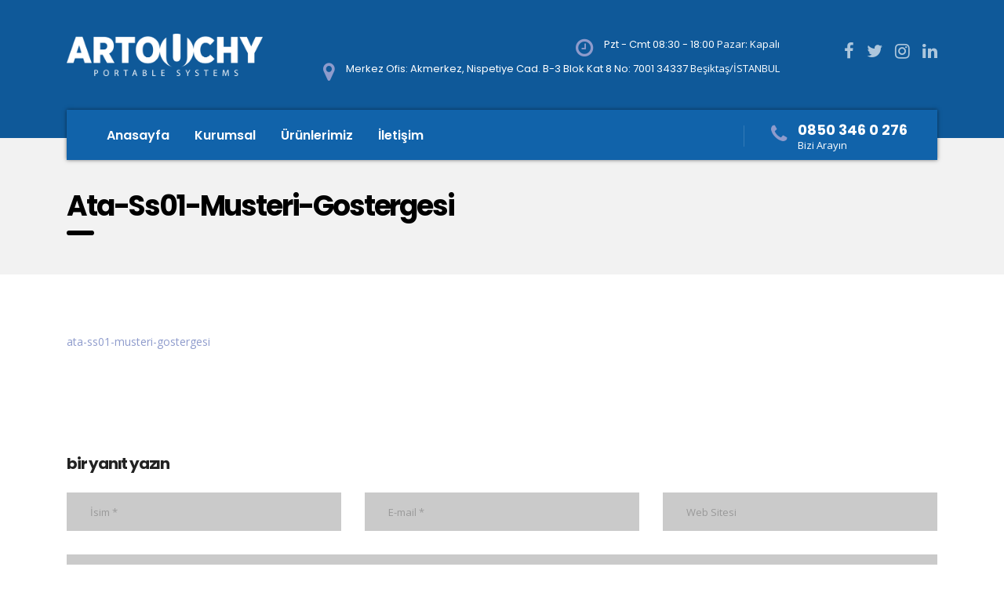

--- FILE ---
content_type: text/html; charset=UTF-8
request_url: https://artouchy.com/?attachment_id=5480
body_size: 9280
content:
<!DOCTYPE html>
<html dir="ltr" lang="tr" itemscope itemtype="https://schema.org/WebSite" class="no-js">
<head>
    <meta charset="UTF-8">
    <meta name="viewport" content="width=device-width, initial-scale=1">
    <link rel="profile" href="https://gmpg.org/xfn/11">
    <link rel="pingback" href="https://artouchy.com/xmlrpc.php">
    <title>ata-ss01-musteri-gostergesi | Artouchy</title>

		<!-- All in One SEO 4.6.7.1 - aioseo.com -->
		<meta name="robots" content="max-image-preview:large" />
		<link rel="canonical" href="https://artouchy.com/?attachment_id=5480" />
		<meta name="generator" content="All in One SEO (AIOSEO) 4.6.7.1" />
		<script type="application/ld+json" class="aioseo-schema">
			{"@context":"https:\/\/schema.org","@graph":[{"@type":"BreadcrumbList","@id":"https:\/\/artouchy.com\/?attachment_id=5480#breadcrumblist","itemListElement":[{"@type":"ListItem","@id":"https:\/\/artouchy.com\/#listItem","position":1,"name":"Ev"}]},{"@type":"ItemPage","@id":"https:\/\/artouchy.com\/?attachment_id=5480#itempage","url":"https:\/\/artouchy.com\/?attachment_id=5480","name":"ata-ss01-musteri-gostergesi | Artouchy","inLanguage":"tr-TR","isPartOf":{"@id":"https:\/\/artouchy.com\/#website"},"breadcrumb":{"@id":"https:\/\/artouchy.com\/?attachment_id=5480#breadcrumblist"},"author":{"@id":"https:\/\/artouchy.com\/author\/admin\/#author"},"creator":{"@id":"https:\/\/artouchy.com\/author\/admin\/#author"},"datePublished":"2023-04-24T10:19:04+03:00","dateModified":"2023-04-24T10:19:04+03:00"},{"@type":"Organization","@id":"https:\/\/artouchy.com\/#organization","name":"Artouchy Portable Systems","description":"Portable Systems","url":"https:\/\/artouchy.com\/"},{"@type":"Person","@id":"https:\/\/artouchy.com\/author\/admin\/#author","url":"https:\/\/artouchy.com\/author\/admin\/","name":"admin","image":{"@type":"ImageObject","@id":"https:\/\/artouchy.com\/?attachment_id=5480#authorImage","url":"https:\/\/secure.gravatar.com\/avatar\/29675fbf4988b60b8c3272c86b524b19?s=96&d=mm&r=g","width":96,"height":96,"caption":"admin"}},{"@type":"WebSite","@id":"https:\/\/artouchy.com\/#website","url":"https:\/\/artouchy.com\/","name":"Artouchy Portable Systems","description":"Portable Systems","inLanguage":"tr-TR","publisher":{"@id":"https:\/\/artouchy.com\/#organization"}}]}
		</script>
		<!-- All in One SEO -->

<link rel='dns-prefetch' href='//fonts.googleapis.com' />
<link rel="alternate" type="application/rss+xml" title="Artouchy &raquo; akışı" href="https://artouchy.com/feed/" />
<link rel="alternate" type="application/rss+xml" title="Artouchy &raquo; yorum akışı" href="https://artouchy.com/comments/feed/" />
<link rel="alternate" type="application/rss+xml" title="Artouchy &raquo; ata-ss01-musteri-gostergesi yorum akışı" href="https://artouchy.com/?attachment_id=5480/feed/" />
<link rel='stylesheet' id='wp-block-library-css' href='https://artouchy.com/wp-includes/css/dist/block-library/style.min.css?ver=6.6.4' type='text/css' media='all' />
<link rel='stylesheet' id='wc-blocks-style-css' href='https://artouchy.com/wp-content/plugins/woocommerce/packages/woocommerce-blocks/build/wc-blocks.css?ver=10.6.5' type='text/css' media='all' />
<link rel='stylesheet' id='wc-blocks-style-active-filters-css' href='https://artouchy.com/wp-content/plugins/woocommerce/packages/woocommerce-blocks/build/active-filters.css?ver=10.6.5' type='text/css' media='all' />
<link rel='stylesheet' id='wc-blocks-style-add-to-cart-form-css' href='https://artouchy.com/wp-content/plugins/woocommerce/packages/woocommerce-blocks/build/add-to-cart-form.css?ver=10.6.5' type='text/css' media='all' />
<link rel='stylesheet' id='wc-blocks-packages-style-css' href='https://artouchy.com/wp-content/plugins/woocommerce/packages/woocommerce-blocks/build/packages-style.css?ver=10.6.5' type='text/css' media='all' />
<link rel='stylesheet' id='wc-blocks-style-all-products-css' href='https://artouchy.com/wp-content/plugins/woocommerce/packages/woocommerce-blocks/build/all-products.css?ver=10.6.5' type='text/css' media='all' />
<link rel='stylesheet' id='wc-blocks-style-all-reviews-css' href='https://artouchy.com/wp-content/plugins/woocommerce/packages/woocommerce-blocks/build/all-reviews.css?ver=10.6.5' type='text/css' media='all' />
<link rel='stylesheet' id='wc-blocks-style-attribute-filter-css' href='https://artouchy.com/wp-content/plugins/woocommerce/packages/woocommerce-blocks/build/attribute-filter.css?ver=10.6.5' type='text/css' media='all' />
<link rel='stylesheet' id='wc-blocks-style-breadcrumbs-css' href='https://artouchy.com/wp-content/plugins/woocommerce/packages/woocommerce-blocks/build/breadcrumbs.css?ver=10.6.5' type='text/css' media='all' />
<link rel='stylesheet' id='wc-blocks-style-catalog-sorting-css' href='https://artouchy.com/wp-content/plugins/woocommerce/packages/woocommerce-blocks/build/catalog-sorting.css?ver=10.6.5' type='text/css' media='all' />
<link rel='stylesheet' id='wc-blocks-style-customer-account-css' href='https://artouchy.com/wp-content/plugins/woocommerce/packages/woocommerce-blocks/build/customer-account.css?ver=10.6.5' type='text/css' media='all' />
<link rel='stylesheet' id='wc-blocks-style-featured-category-css' href='https://artouchy.com/wp-content/plugins/woocommerce/packages/woocommerce-blocks/build/featured-category.css?ver=10.6.5' type='text/css' media='all' />
<link rel='stylesheet' id='wc-blocks-style-featured-product-css' href='https://artouchy.com/wp-content/plugins/woocommerce/packages/woocommerce-blocks/build/featured-product.css?ver=10.6.5' type='text/css' media='all' />
<link rel='stylesheet' id='wc-blocks-style-mini-cart-css' href='https://artouchy.com/wp-content/plugins/woocommerce/packages/woocommerce-blocks/build/mini-cart.css?ver=10.6.5' type='text/css' media='all' />
<link rel='stylesheet' id='wc-blocks-style-price-filter-css' href='https://artouchy.com/wp-content/plugins/woocommerce/packages/woocommerce-blocks/build/price-filter.css?ver=10.6.5' type='text/css' media='all' />
<link rel='stylesheet' id='wc-blocks-style-product-add-to-cart-css' href='https://artouchy.com/wp-content/plugins/woocommerce/packages/woocommerce-blocks/build/product-add-to-cart.css?ver=10.6.5' type='text/css' media='all' />
<link rel='stylesheet' id='wc-blocks-style-product-button-css' href='https://artouchy.com/wp-content/plugins/woocommerce/packages/woocommerce-blocks/build/product-button.css?ver=10.6.5' type='text/css' media='all' />
<link rel='stylesheet' id='wc-blocks-style-product-categories-css' href='https://artouchy.com/wp-content/plugins/woocommerce/packages/woocommerce-blocks/build/product-categories.css?ver=10.6.5' type='text/css' media='all' />
<link rel='stylesheet' id='wc-blocks-style-product-image-css' href='https://artouchy.com/wp-content/plugins/woocommerce/packages/woocommerce-blocks/build/product-image.css?ver=10.6.5' type='text/css' media='all' />
<link rel='stylesheet' id='wc-blocks-style-product-image-gallery-css' href='https://artouchy.com/wp-content/plugins/woocommerce/packages/woocommerce-blocks/build/product-image-gallery.css?ver=10.6.5' type='text/css' media='all' />
<link rel='stylesheet' id='wc-blocks-style-product-query-css' href='https://artouchy.com/wp-content/plugins/woocommerce/packages/woocommerce-blocks/build/product-query.css?ver=10.6.5' type='text/css' media='all' />
<link rel='stylesheet' id='wc-blocks-style-product-results-count-css' href='https://artouchy.com/wp-content/plugins/woocommerce/packages/woocommerce-blocks/build/product-results-count.css?ver=10.6.5' type='text/css' media='all' />
<link rel='stylesheet' id='wc-blocks-style-product-reviews-css' href='https://artouchy.com/wp-content/plugins/woocommerce/packages/woocommerce-blocks/build/product-reviews.css?ver=10.6.5' type='text/css' media='all' />
<link rel='stylesheet' id='wc-blocks-style-product-sale-badge-css' href='https://artouchy.com/wp-content/plugins/woocommerce/packages/woocommerce-blocks/build/product-sale-badge.css?ver=10.6.5' type='text/css' media='all' />
<link rel='stylesheet' id='wc-blocks-style-product-search-css' href='https://artouchy.com/wp-content/plugins/woocommerce/packages/woocommerce-blocks/build/product-search.css?ver=10.6.5' type='text/css' media='all' />
<link rel='stylesheet' id='wc-blocks-style-product-sku-css' href='https://artouchy.com/wp-content/plugins/woocommerce/packages/woocommerce-blocks/build/product-sku.css?ver=10.6.5' type='text/css' media='all' />
<link rel='stylesheet' id='wc-blocks-style-product-stock-indicator-css' href='https://artouchy.com/wp-content/plugins/woocommerce/packages/woocommerce-blocks/build/product-stock-indicator.css?ver=10.6.5' type='text/css' media='all' />
<link rel='stylesheet' id='wc-blocks-style-product-summary-css' href='https://artouchy.com/wp-content/plugins/woocommerce/packages/woocommerce-blocks/build/product-summary.css?ver=10.6.5' type='text/css' media='all' />
<link rel='stylesheet' id='wc-blocks-style-product-title-css' href='https://artouchy.com/wp-content/plugins/woocommerce/packages/woocommerce-blocks/build/product-title.css?ver=10.6.5' type='text/css' media='all' />
<link rel='stylesheet' id='wc-blocks-style-rating-filter-css' href='https://artouchy.com/wp-content/plugins/woocommerce/packages/woocommerce-blocks/build/rating-filter.css?ver=10.6.5' type='text/css' media='all' />
<link rel='stylesheet' id='wc-blocks-style-reviews-by-category-css' href='https://artouchy.com/wp-content/plugins/woocommerce/packages/woocommerce-blocks/build/reviews-by-category.css?ver=10.6.5' type='text/css' media='all' />
<link rel='stylesheet' id='wc-blocks-style-reviews-by-product-css' href='https://artouchy.com/wp-content/plugins/woocommerce/packages/woocommerce-blocks/build/reviews-by-product.css?ver=10.6.5' type='text/css' media='all' />
<link rel='stylesheet' id='wc-blocks-style-product-details-css' href='https://artouchy.com/wp-content/plugins/woocommerce/packages/woocommerce-blocks/build/product-details.css?ver=10.6.5' type='text/css' media='all' />
<link rel='stylesheet' id='wc-blocks-style-single-product-css' href='https://artouchy.com/wp-content/plugins/woocommerce/packages/woocommerce-blocks/build/single-product.css?ver=10.6.5' type='text/css' media='all' />
<link rel='stylesheet' id='wc-blocks-style-stock-filter-css' href='https://artouchy.com/wp-content/plugins/woocommerce/packages/woocommerce-blocks/build/stock-filter.css?ver=10.6.5' type='text/css' media='all' />
<link rel='stylesheet' id='wc-blocks-style-cart-css' href='https://artouchy.com/wp-content/plugins/woocommerce/packages/woocommerce-blocks/build/cart.css?ver=10.6.5' type='text/css' media='all' />
<link rel='stylesheet' id='wc-blocks-style-checkout-css' href='https://artouchy.com/wp-content/plugins/woocommerce/packages/woocommerce-blocks/build/checkout.css?ver=10.6.5' type='text/css' media='all' />
<link rel='stylesheet' id='wc-blocks-style-mini-cart-contents-css' href='https://artouchy.com/wp-content/plugins/woocommerce/packages/woocommerce-blocks/build/mini-cart-contents.css?ver=10.6.5' type='text/css' media='all' />
<style id='classic-theme-styles-inline-css' type='text/css'>
/*! This file is auto-generated */
.wp-block-button__link{color:#fff;background-color:#32373c;border-radius:9999px;box-shadow:none;text-decoration:none;padding:calc(.667em + 2px) calc(1.333em + 2px);font-size:1.125em}.wp-block-file__button{background:#32373c;color:#fff;text-decoration:none}
</style>
<style id='global-styles-inline-css' type='text/css'>
:root{--wp--preset--aspect-ratio--square: 1;--wp--preset--aspect-ratio--4-3: 4/3;--wp--preset--aspect-ratio--3-4: 3/4;--wp--preset--aspect-ratio--3-2: 3/2;--wp--preset--aspect-ratio--2-3: 2/3;--wp--preset--aspect-ratio--16-9: 16/9;--wp--preset--aspect-ratio--9-16: 9/16;--wp--preset--color--black: #000000;--wp--preset--color--cyan-bluish-gray: #abb8c3;--wp--preset--color--white: #ffffff;--wp--preset--color--pale-pink: #f78da7;--wp--preset--color--vivid-red: #cf2e2e;--wp--preset--color--luminous-vivid-orange: #ff6900;--wp--preset--color--luminous-vivid-amber: #fcb900;--wp--preset--color--light-green-cyan: #7bdcb5;--wp--preset--color--vivid-green-cyan: #00d084;--wp--preset--color--pale-cyan-blue: #8ed1fc;--wp--preset--color--vivid-cyan-blue: #0693e3;--wp--preset--color--vivid-purple: #9b51e0;--wp--preset--gradient--vivid-cyan-blue-to-vivid-purple: linear-gradient(135deg,rgba(6,147,227,1) 0%,rgb(155,81,224) 100%);--wp--preset--gradient--light-green-cyan-to-vivid-green-cyan: linear-gradient(135deg,rgb(122,220,180) 0%,rgb(0,208,130) 100%);--wp--preset--gradient--luminous-vivid-amber-to-luminous-vivid-orange: linear-gradient(135deg,rgba(252,185,0,1) 0%,rgba(255,105,0,1) 100%);--wp--preset--gradient--luminous-vivid-orange-to-vivid-red: linear-gradient(135deg,rgba(255,105,0,1) 0%,rgb(207,46,46) 100%);--wp--preset--gradient--very-light-gray-to-cyan-bluish-gray: linear-gradient(135deg,rgb(238,238,238) 0%,rgb(169,184,195) 100%);--wp--preset--gradient--cool-to-warm-spectrum: linear-gradient(135deg,rgb(74,234,220) 0%,rgb(151,120,209) 20%,rgb(207,42,186) 40%,rgb(238,44,130) 60%,rgb(251,105,98) 80%,rgb(254,248,76) 100%);--wp--preset--gradient--blush-light-purple: linear-gradient(135deg,rgb(255,206,236) 0%,rgb(152,150,240) 100%);--wp--preset--gradient--blush-bordeaux: linear-gradient(135deg,rgb(254,205,165) 0%,rgb(254,45,45) 50%,rgb(107,0,62) 100%);--wp--preset--gradient--luminous-dusk: linear-gradient(135deg,rgb(255,203,112) 0%,rgb(199,81,192) 50%,rgb(65,88,208) 100%);--wp--preset--gradient--pale-ocean: linear-gradient(135deg,rgb(255,245,203) 0%,rgb(182,227,212) 50%,rgb(51,167,181) 100%);--wp--preset--gradient--electric-grass: linear-gradient(135deg,rgb(202,248,128) 0%,rgb(113,206,126) 100%);--wp--preset--gradient--midnight: linear-gradient(135deg,rgb(2,3,129) 0%,rgb(40,116,252) 100%);--wp--preset--font-size--small: 13px;--wp--preset--font-size--medium: 20px;--wp--preset--font-size--large: 36px;--wp--preset--font-size--x-large: 42px;--wp--preset--spacing--20: 0.44rem;--wp--preset--spacing--30: 0.67rem;--wp--preset--spacing--40: 1rem;--wp--preset--spacing--50: 1.5rem;--wp--preset--spacing--60: 2.25rem;--wp--preset--spacing--70: 3.38rem;--wp--preset--spacing--80: 5.06rem;--wp--preset--shadow--natural: 6px 6px 9px rgba(0, 0, 0, 0.2);--wp--preset--shadow--deep: 12px 12px 50px rgba(0, 0, 0, 0.4);--wp--preset--shadow--sharp: 6px 6px 0px rgba(0, 0, 0, 0.2);--wp--preset--shadow--outlined: 6px 6px 0px -3px rgba(255, 255, 255, 1), 6px 6px rgba(0, 0, 0, 1);--wp--preset--shadow--crisp: 6px 6px 0px rgba(0, 0, 0, 1);}:where(.is-layout-flex){gap: 0.5em;}:where(.is-layout-grid){gap: 0.5em;}body .is-layout-flex{display: flex;}.is-layout-flex{flex-wrap: wrap;align-items: center;}.is-layout-flex > :is(*, div){margin: 0;}body .is-layout-grid{display: grid;}.is-layout-grid > :is(*, div){margin: 0;}:where(.wp-block-columns.is-layout-flex){gap: 2em;}:where(.wp-block-columns.is-layout-grid){gap: 2em;}:where(.wp-block-post-template.is-layout-flex){gap: 1.25em;}:where(.wp-block-post-template.is-layout-grid){gap: 1.25em;}.has-black-color{color: var(--wp--preset--color--black) !important;}.has-cyan-bluish-gray-color{color: var(--wp--preset--color--cyan-bluish-gray) !important;}.has-white-color{color: var(--wp--preset--color--white) !important;}.has-pale-pink-color{color: var(--wp--preset--color--pale-pink) !important;}.has-vivid-red-color{color: var(--wp--preset--color--vivid-red) !important;}.has-luminous-vivid-orange-color{color: var(--wp--preset--color--luminous-vivid-orange) !important;}.has-luminous-vivid-amber-color{color: var(--wp--preset--color--luminous-vivid-amber) !important;}.has-light-green-cyan-color{color: var(--wp--preset--color--light-green-cyan) !important;}.has-vivid-green-cyan-color{color: var(--wp--preset--color--vivid-green-cyan) !important;}.has-pale-cyan-blue-color{color: var(--wp--preset--color--pale-cyan-blue) !important;}.has-vivid-cyan-blue-color{color: var(--wp--preset--color--vivid-cyan-blue) !important;}.has-vivid-purple-color{color: var(--wp--preset--color--vivid-purple) !important;}.has-black-background-color{background-color: var(--wp--preset--color--black) !important;}.has-cyan-bluish-gray-background-color{background-color: var(--wp--preset--color--cyan-bluish-gray) !important;}.has-white-background-color{background-color: var(--wp--preset--color--white) !important;}.has-pale-pink-background-color{background-color: var(--wp--preset--color--pale-pink) !important;}.has-vivid-red-background-color{background-color: var(--wp--preset--color--vivid-red) !important;}.has-luminous-vivid-orange-background-color{background-color: var(--wp--preset--color--luminous-vivid-orange) !important;}.has-luminous-vivid-amber-background-color{background-color: var(--wp--preset--color--luminous-vivid-amber) !important;}.has-light-green-cyan-background-color{background-color: var(--wp--preset--color--light-green-cyan) !important;}.has-vivid-green-cyan-background-color{background-color: var(--wp--preset--color--vivid-green-cyan) !important;}.has-pale-cyan-blue-background-color{background-color: var(--wp--preset--color--pale-cyan-blue) !important;}.has-vivid-cyan-blue-background-color{background-color: var(--wp--preset--color--vivid-cyan-blue) !important;}.has-vivid-purple-background-color{background-color: var(--wp--preset--color--vivid-purple) !important;}.has-black-border-color{border-color: var(--wp--preset--color--black) !important;}.has-cyan-bluish-gray-border-color{border-color: var(--wp--preset--color--cyan-bluish-gray) !important;}.has-white-border-color{border-color: var(--wp--preset--color--white) !important;}.has-pale-pink-border-color{border-color: var(--wp--preset--color--pale-pink) !important;}.has-vivid-red-border-color{border-color: var(--wp--preset--color--vivid-red) !important;}.has-luminous-vivid-orange-border-color{border-color: var(--wp--preset--color--luminous-vivid-orange) !important;}.has-luminous-vivid-amber-border-color{border-color: var(--wp--preset--color--luminous-vivid-amber) !important;}.has-light-green-cyan-border-color{border-color: var(--wp--preset--color--light-green-cyan) !important;}.has-vivid-green-cyan-border-color{border-color: var(--wp--preset--color--vivid-green-cyan) !important;}.has-pale-cyan-blue-border-color{border-color: var(--wp--preset--color--pale-cyan-blue) !important;}.has-vivid-cyan-blue-border-color{border-color: var(--wp--preset--color--vivid-cyan-blue) !important;}.has-vivid-purple-border-color{border-color: var(--wp--preset--color--vivid-purple) !important;}.has-vivid-cyan-blue-to-vivid-purple-gradient-background{background: var(--wp--preset--gradient--vivid-cyan-blue-to-vivid-purple) !important;}.has-light-green-cyan-to-vivid-green-cyan-gradient-background{background: var(--wp--preset--gradient--light-green-cyan-to-vivid-green-cyan) !important;}.has-luminous-vivid-amber-to-luminous-vivid-orange-gradient-background{background: var(--wp--preset--gradient--luminous-vivid-amber-to-luminous-vivid-orange) !important;}.has-luminous-vivid-orange-to-vivid-red-gradient-background{background: var(--wp--preset--gradient--luminous-vivid-orange-to-vivid-red) !important;}.has-very-light-gray-to-cyan-bluish-gray-gradient-background{background: var(--wp--preset--gradient--very-light-gray-to-cyan-bluish-gray) !important;}.has-cool-to-warm-spectrum-gradient-background{background: var(--wp--preset--gradient--cool-to-warm-spectrum) !important;}.has-blush-light-purple-gradient-background{background: var(--wp--preset--gradient--blush-light-purple) !important;}.has-blush-bordeaux-gradient-background{background: var(--wp--preset--gradient--blush-bordeaux) !important;}.has-luminous-dusk-gradient-background{background: var(--wp--preset--gradient--luminous-dusk) !important;}.has-pale-ocean-gradient-background{background: var(--wp--preset--gradient--pale-ocean) !important;}.has-electric-grass-gradient-background{background: var(--wp--preset--gradient--electric-grass) !important;}.has-midnight-gradient-background{background: var(--wp--preset--gradient--midnight) !important;}.has-small-font-size{font-size: var(--wp--preset--font-size--small) !important;}.has-medium-font-size{font-size: var(--wp--preset--font-size--medium) !important;}.has-large-font-size{font-size: var(--wp--preset--font-size--large) !important;}.has-x-large-font-size{font-size: var(--wp--preset--font-size--x-large) !important;}
:where(.wp-block-post-template.is-layout-flex){gap: 1.25em;}:where(.wp-block-post-template.is-layout-grid){gap: 1.25em;}
:where(.wp-block-columns.is-layout-flex){gap: 2em;}:where(.wp-block-columns.is-layout-grid){gap: 2em;}
:root :where(.wp-block-pullquote){font-size: 1.5em;line-height: 1.6;}
</style>
<link rel='stylesheet' id='contact-form-7-css' href='https://artouchy.com/wp-content/plugins/contact-form-7/includes/css/styles.css?ver=5.8' type='text/css' media='all' />
<link rel='stylesheet' id='stm-stm-css' href='https://artouchy.com/wp-content/uploads/stm_fonts/stm/stm.css?ver=1.0' type='text/css' media='all' />
<link rel='stylesheet' id='rs-plugin-settings-css' href='https://artouchy.com/wp-content/plugins/revslider/public/assets/css/settings.css?ver=5.4.6.4' type='text/css' media='all' />
<style id='rs-plugin-settings-inline-css' type='text/css'>
#rs-demo-id {}
</style>
<link rel='stylesheet' id='woocommerce-layout-css' href='https://artouchy.com/wp-content/plugins/woocommerce/assets/css/woocommerce-layout.css?ver=8.0.2' type='text/css' media='all' />
<link rel='stylesheet' id='woocommerce-smallscreen-css' href='https://artouchy.com/wp-content/plugins/woocommerce/assets/css/woocommerce-smallscreen.css?ver=8.0.2' type='text/css' media='only screen and (max-width: 768px)' />
<link rel='stylesheet' id='woocommerce-general-css' href='https://artouchy.com/wp-content/plugins/woocommerce/assets/css/woocommerce.css?ver=8.0.2' type='text/css' media='all' />
<style id='woocommerce-inline-inline-css' type='text/css'>
.woocommerce form .form-row .required { visibility: visible; }
</style>
<link rel='stylesheet' id='bootstrap-css' href='https://artouchy.com/wp-content/themes/ArmiyaTeknoloji/assets/css/bootstrap.min.css?ver=4.0.2' type='text/css' media='all' />
<link rel='stylesheet' id='font-awesome-css' href='https://artouchy.com/wp-content/themes/ArmiyaTeknoloji/assets/css/font-awesome.min.css?ver=4.0.2' type='text/css' media='all' />
<link rel='stylesheet' id='consulting-style-css' href='https://artouchy.com/wp-content/themes/ArmiyaTeknoloji/style.css?ver=4.0.2' type='text/css' media='all' />
<link rel='stylesheet' id='consulting-layout-css' href='https://artouchy.com/wp-content/themes/ArmiyaTeknoloji/assets/css/layout_1/main.css?ver=4.0.2' type='text/css' media='all' />
<style id='consulting-layout-inline-css' type='text/css'>
.page_title{ }.page_title h1 { text-transform: capitalize; } .page_title h1 { color: black !important; } .page_title h1:after { background-color: black !important; } input[type="text"], input[type="tel"], input[type="email"], input[type="date"], .select2-container.select2-container--default .select2-selection--single .select2-selection__rendered, .form-row textarea, select2-selection__rendered, input[type="submit"]{ background-color: #fff; color: #000; width: 100%; border: 1px solid #d8d8d8; } .vc_btn3-block.vc_btn3-size-lg { height: 140px; } .a vc_general vc_btn3 vc_btn3-size-lg vc_btn3-shape-square vc_btn3-style-3d vc_btn3-block vc_btn3-color-primary { font-size: 155px; } body .vc_message_box-icon > .fa { display: none; } .author { margin-top: 5px; display: none; }
</style>
<link rel='stylesheet' id='select2-css' href='https://artouchy.com/wp-content/themes/ArmiyaTeknoloji/assets/css/select2.min.css?ver=4.0.2' type='text/css' media='all' />
<link rel='stylesheet' id='consulting-default-font-css' href='https://fonts.googleapis.com/css?family=Open+Sans%3A400%2C300%2C300italic%2C400italic%2C600%2C600italic%2C700%2C700italic%2C800%2C800italic%26subset%3Dlatin%2Cgreek%2Cgreek-ext%2Cvietnamese%2Ccyrillic-ext%2Clatin-ext%2Ccyrillic%7CPoppins%3A400%2C500%2C300%2C600%2C700%26subset%3Dlatin%2Clatin-ext%2Cdevanagari&#038;ver=4.0.2' type='text/css' media='all' />
<link rel='stylesheet' id='stm-skin-custom-generated-css' href='https://artouchy.com/wp-content/uploads/stm_uploads/skin-custom.css?ver=1051477' type='text/css' media='all' />
<link rel='stylesheet' id='stm_megamenu-css' href='https://artouchy.com/wp-content/themes/ArmiyaTeknoloji/inc/megamenu/assets/css/megamenu.css?ver=6.6.4' type='text/css' media='all' />
<!--[if lt IE 9]>
<link rel='stylesheet' id='vc_lte_ie9-css' href='https://artouchy.com/wp-content/plugins/js_composer/assets/css/vc_lte_ie9.min.css?ver=6.0.5' type='text/css' media='screen' />
<![endif]-->
<script type="text/javascript" src="https://artouchy.com/wp-content/plugins/enable-jquery-migrate-helper/js/jquery/jquery-1.12.4-wp.js?ver=1.12.4-wp" id="jquery-core-js"></script>
<script type="text/javascript" src="https://artouchy.com/wp-content/plugins/enable-jquery-migrate-helper/js/jquery-migrate/jquery-migrate-1.4.1-wp.js?ver=1.4.1-wp" id="jquery-migrate-js"></script>
<script type="text/javascript" src="https://artouchy.com/wp-content/plugins/revslider/public/assets/js/jquery.themepunch.tools.min.js?ver=5.4.6.4" id="tp-tools-js"></script>
<script type="text/javascript" src="https://artouchy.com/wp-content/plugins/revslider/public/assets/js/jquery.themepunch.revolution.min.js?ver=5.4.6.4" id="revmin-js"></script>
<script type="text/javascript" src="https://artouchy.com/wp-content/plugins/woocommerce/assets/js/jquery-blockui/jquery.blockUI.min.js?ver=2.7.0-wc.8.0.2" id="jquery-blockui-js"></script>
<script type="text/javascript" id="wc-add-to-cart-js-extra">
/* <![CDATA[ */
var wc_add_to_cart_params = {"ajax_url":"\/wp-admin\/admin-ajax.php","wc_ajax_url":"\/?wc-ajax=%%endpoint%%","i18n_view_cart":"Sepeti g\u00f6r\u00fcnt\u00fcle","cart_url":"https:\/\/artouchy.com","is_cart":"","cart_redirect_after_add":"no"};
/* ]]> */
</script>
<script type="text/javascript" src="https://artouchy.com/wp-content/plugins/woocommerce/assets/js/frontend/add-to-cart.min.js?ver=8.0.2" id="wc-add-to-cart-js"></script>
<script type="text/javascript" src="https://artouchy.com/wp-content/plugins/js_composer/assets/js/vendors/woocommerce-add-to-cart.js?ver=6.0.5" id="vc_woocommerce-add-to-cart-js-js"></script>
<script type="text/javascript" src="https://artouchy.com/wp-content/themes/ArmiyaTeknoloji/inc/megamenu/assets/js/megamenu.js?ver=6.6.4" id="stm_megamenu-js"></script>

<!-- OG: 3.2.3 -->
<meta property="og:image" content="https://artouchy.com/wp-content/uploads/2023/03/favicon.png"><meta property="og:description" content="ata-ss01-musteri-gostergesi"><meta property="og:type" content="article"><meta property="og:locale" content="tr"><meta property="og:site_name" content="Artouchy"><meta property="og:title" content="ata-ss01-musteri-gostergesi"><meta property="og:url" content="https://artouchy.com/?attachment_id=5480"><meta property="og:updated_time" content="2023-04-24T10:19:04+03:00">
<meta property="article:published_time" content="2023-04-24T07:19:04+00:00"><meta property="article:modified_time" content="2023-04-24T07:19:04+00:00"><meta property="article:author:username" content="admin">
<meta property="twitter:partner" content="ogwp"><meta property="twitter:card" content="summary"><meta property="twitter:title" content="ata-ss01-musteri-gostergesi"><meta property="twitter:description" content="ata-ss01-musteri-gostergesi"><meta property="twitter:url" content="https://artouchy.com/?attachment_id=5480">
<meta itemprop="image" content="https://artouchy.com/wp-content/uploads/2023/03/favicon.png"><meta itemprop="name" content="ata-ss01-musteri-gostergesi"><meta itemprop="description" content="ata-ss01-musteri-gostergesi"><meta itemprop="datePublished" content="2023-04-24"><meta itemprop="dateModified" content="2023-04-24T07:19:04+00:00"><meta itemprop="author" content="admin"><meta itemprop="tagline" content="Portable Systems">
<meta property="profile:username" content="admin">
<!-- /OG -->

<link rel="https://api.w.org/" href="https://artouchy.com/wp-json/" /><link rel="alternate" title="JSON" type="application/json" href="https://artouchy.com/wp-json/wp/v2/media/5480" /><link rel="EditURI" type="application/rsd+xml" title="RSD" href="https://artouchy.com/xmlrpc.php?rsd" />
<meta name="generator" content="WordPress 6.6.4" />
<meta name="generator" content="WooCommerce 8.0.2" />
<link rel='shortlink' href='https://artouchy.com/?p=5480' />
<link rel="alternate" title="oEmbed (JSON)" type="application/json+oembed" href="https://artouchy.com/wp-json/oembed/1.0/embed?url=https%3A%2F%2Fartouchy.com%2F%3Fattachment_id%3D5480" />
<link rel="alternate" title="oEmbed (XML)" type="text/xml+oembed" href="https://artouchy.com/wp-json/oembed/1.0/embed?url=https%3A%2F%2Fartouchy.com%2F%3Fattachment_id%3D5480&#038;format=xml" />
		<script type="text/javascript">
			var ajaxurl = 'https://artouchy.com/wp-admin/admin-ajax.php';
		</script>
			<noscript><style>.woocommerce-product-gallery{ opacity: 1 !important; }</style></noscript>
	<meta name="generator" content="Powered by WPBakery Page Builder - drag and drop page builder for WordPress."/>
<meta name="generator" content="Powered by Slider Revolution 5.4.6.4 - responsive, Mobile-Friendly Slider Plugin for WordPress with comfortable drag and drop interface." />
<link rel="icon" href="https://artouchy.com/wp-content/uploads/2023/03/favicon-50x50.png" sizes="32x32" />
<link rel="icon" href="https://artouchy.com/wp-content/uploads/2023/03/favicon-300x300.png" sizes="192x192" />
<link rel="apple-touch-icon" href="https://artouchy.com/wp-content/uploads/2023/03/favicon-300x300.png" />
<meta name="msapplication-TileImage" content="https://artouchy.com/wp-content/uploads/2023/03/favicon-300x300.png" />
<script type="text/javascript">function setREVStartSize(e){
				try{ var i=jQuery(window).width(),t=9999,r=0,n=0,l=0,f=0,s=0,h=0;					
					if(e.responsiveLevels&&(jQuery.each(e.responsiveLevels,function(e,f){f>i&&(t=r=f,l=e),i>f&&f>r&&(r=f,n=e)}),t>r&&(l=n)),f=e.gridheight[l]||e.gridheight[0]||e.gridheight,s=e.gridwidth[l]||e.gridwidth[0]||e.gridwidth,h=i/s,h=h>1?1:h,f=Math.round(h*f),"fullscreen"==e.sliderLayout){var u=(e.c.width(),jQuery(window).height());if(void 0!=e.fullScreenOffsetContainer){var c=e.fullScreenOffsetContainer.split(",");if (c) jQuery.each(c,function(e,i){u=jQuery(i).length>0?u-jQuery(i).outerHeight(!0):u}),e.fullScreenOffset.split("%").length>1&&void 0!=e.fullScreenOffset&&e.fullScreenOffset.length>0?u-=jQuery(window).height()*parseInt(e.fullScreenOffset,0)/100:void 0!=e.fullScreenOffset&&e.fullScreenOffset.length>0&&(u-=parseInt(e.fullScreenOffset,0))}f=u}else void 0!=e.minHeight&&f<e.minHeight&&(f=e.minHeight);e.c.closest(".rev_slider_wrapper").css({height:f})					
				}catch(d){console.log("Failure at Presize of Slider:"+d)}
			};</script>
<style type="text/css" title="dynamic-css" class="options-output">.top_nav_wr .top_nav .logo a img{width:250px;}#footer .widgets_row .footer_logo a img{width:280px;}#footer .widgets_row .footer_logo a img{height:65px;}h1, .h1{text-transform:capitalize;}h2, .h2{text-transform:capitalize;}h3, .h3{text-transform:capitalize;}h4, .h4{text-transform:capitalize;}h5, .h5{text-transform:capitalize;}h6, .h6{text-transform:capitalize;}</style>
<noscript><style> .wpb_animate_when_almost_visible { opacity: 1; }</style></noscript></head>
<body class="attachment attachment-template-default single single-attachment postid-5480 attachmentid-5480 attachment-pdf theme-ArmiyaTeknoloji woocommerce-no-js site_layout_1  header_style_1 sticky_menu wpb-js-composer js-comp-ver-6.0.5 vc_responsive">
<div id="wrapper">
<div id="fullpage" class="content_wrapper">
<header id="header">
    		<div class="top_bar">
            <div class="container">
                                                        <div class="top_bar_info_wr">
                                                                                                                                                                                        </div>
                            </div>
        </div> 
		            <div class="header_top clearfix">
            <div class="container">
                                    <div class="header_socials">
                                                    <a target="_blank" href="https://www.facebook.com/armiyaltd"><i class="fa fa-facebook"></i></a>
                                                    <a target="_blank" href="https://www.twitter.com/ArmiyaTeknoloji"><i class="fa fa-twitter"></i></a>
                                                    <a target="_blank" href="https://www.instagram.com/ArmiyaTeknoloji"><i class="fa fa-instagram"></i></a>
                                                    <a target="_blank" href="https://tr.linkedin.com/company/armiya-bilgi-teknolojileri-guvenlik-sistemleri-elektrik-elektronik-ltd-sti-"><i class="fa fa-linkedin"></i></a>
                                            </div>
                                <div class="logo">
                                            <a href="https://artouchy.com/"><img src="https://artouchy.com/wp-content/uploads/2023/03/artouchy-logo-wh.png" style="width: 250px; height: px;" alt="Artouchy" /></a>
                                    </div>
                                                                                <div class="icon_text clearfix">
                            <div class="icon"><i class="fa fa fa-clock-o"></i></div>
                            <div class="text">
                                <strong>Pzt - Cmt 08:30 - 18:00</strong>
<span>Pazar: Kapalı</span>                            </div>
                        </div>
                                                                <div class="icon_text clearfix">
                            <div class="icon"><i class="fa fa fa-map-marker"></i></div>
                            <div class="text stm_st_address_1">
                                <strong> Merkez Ofis: Akmerkez, Nispetiye Cad. B-3 Blok Kat 8 No: 7001 34337 
</strong>
<span>Beşiktaş/İSTANBUL</span>                            </div>
                        </div>
                                                </div>
        </div>
        <div class="top_nav">
            <div class="container">
                <div class="top_nav_wrapper clearfix">
                    <ul id="menu-anamenu" class="main_menu_nav"><li id="menu-item-4343" class="menu-item menu-item-type-post_type menu-item-object-page menu-item-home menu-item-4343"><a href="https://artouchy.com/">Anasayfa</a></li>
<li id="menu-item-4344" class="menu-item menu-item-type-custom menu-item-object-custom menu-item-has-children menu-item-4344"><a href="#">Kurumsal</a>
<ul class="sub-menu">
	<li id="menu-item-4345" class="menu-item menu-item-type-post_type menu-item-object-page menu-item-4345 stm_col_width_default stm_mega_cols_inside_default"><a href="https://artouchy.com/hakkimizda/">Hakkımızda</a></li>
</ul>
</li>
<li id="menu-item-5365" class="menu-item menu-item-type-post_type menu-item-object-page menu-item-has-children menu-item-5365"><a href="https://artouchy.com/urunlerimiz/">Ürünlerimiz</a>
<ul class="sub-menu">
	<li id="menu-item-5187" class="menu-item menu-item-type-post_type menu-item-object-page menu-item-5187 stm_col_width_default stm_mega_cols_inside_default"><a href="https://artouchy.com/barkod-okuyucular/">Barkod Okuyucular</a></li>
	<li id="menu-item-5219" class="menu-item menu-item-type-post_type menu-item-object-page menu-item-5219 stm_col_width_default stm_mega_cols_inside_default"><a href="https://artouchy.com/barkod-yazicilar/">Barkod Yazıcılar</a></li>
	<li id="menu-item-5232" class="menu-item menu-item-type-post_type menu-item-object-page menu-item-5232 stm_col_width_default stm_mega_cols_inside_default"><a href="https://artouchy.com/dokunmatik-ekranlar/">Dokunmatik Ekranlar</a></li>
	<li id="menu-item-5245" class="menu-item menu-item-type-post_type menu-item-object-page menu-item-5245 stm_col_width_default stm_mega_cols_inside_default"><a href="https://artouchy.com/el-terminalleri-ve-tabletler/">El Terminalleri ve Tabletler</a></li>
	<li id="menu-item-5259" class="menu-item menu-item-type-post_type menu-item-object-page menu-item-5259 stm_col_width_default stm_mega_cols_inside_default"><a href="https://artouchy.com/fis-yazicilar/">Fiş Yazıcılar</a></li>
	<li id="menu-item-5454" class="menu-item menu-item-type-post_type menu-item-object-page menu-item-5454 stm_col_width_default stm_mega_cols_inside_default"><a href="https://artouchy.com/fiyat-goruntuleme-cihazlari/">Fiyat Görüntüleme Cihazları</a></li>
	<li id="menu-item-5268" class="menu-item menu-item-type-post_type menu-item-object-page menu-item-5268 stm_col_width_default stm_mega_cols_inside_default"><a href="https://artouchy.com/kablosuz-cagri-sistemleri/">Kablosuz Çağrı Sistemleri</a></li>
	<li id="menu-item-5278" class="menu-item menu-item-type-post_type menu-item-object-page menu-item-5278 stm_col_width_default stm_mega_cols_inside_default"><a href="https://artouchy.com/musteri-gostergesi-ve-sarf-malzeme/">Müşteri Göstergesi ve Sarf Malzeme</a></li>
	<li id="menu-item-5286" class="menu-item menu-item-type-post_type menu-item-object-page menu-item-5286 stm_col_width_default stm_mega_cols_inside_default"><a href="https://artouchy.com/para-cekmeceleri/">Para Çekmeceleri</a></li>
	<li id="menu-item-5292" class="menu-item menu-item-type-post_type menu-item-object-page menu-item-5292 stm_col_width_default stm_mega_cols_inside_default"><a href="https://artouchy.com/terazi/">Terazi</a></li>
	<li id="menu-item-5520" class="menu-item menu-item-type-post_type menu-item-object-page menu-item-5520 stm_col_width_default stm_mega_cols_inside_default"><a href="https://artouchy.com/kiosk/">Kiosk</a></li>
	<li id="menu-item-5523" class="menu-item menu-item-type-post_type menu-item-object-page menu-item-5523 stm_col_width_default stm_mega_cols_inside_default"><a href="https://artouchy.com/menu-board/">Menü Board</a></li>
	<li id="menu-item-5539" class="menu-item menu-item-type-post_type menu-item-object-page menu-item-5539 stm_col_width_default stm_mega_cols_inside_default"><a href="https://artouchy.com/totem-ekran/">Totem Ekran</a></li>
</ul>
</li>
<li id="menu-item-4347" class="menu-item menu-item-type-post_type menu-item-object-page menu-item-4347"><a href="https://artouchy.com/iletisim/">İletişim</a></li>
</ul>                                            <div class="icon_text clearfix">
                            <div class="icon"><i class="fa fa fa-phone"></i></div>
                            <div class="text"><strong>0850 346 0 276 </strong><br />
<span>Bizi Arayın</span></div>
                        </div>
                                                                                                </div>
            </div>
        </div>
    
    <div class="mobile_header">
        <div class="logo_wrapper clearfix">
            <div class="logo">
                                    <a href="https://artouchy.com/"><img src="https://artouchy.com/wp-content/uploads/2023/03/artouchy.png" style="width: 250px; height: px;" alt="Artouchy" /></a>
                            </div>
            <div id="menu_toggle">
                <button></button>
            </div>
        </div>
        <div class="header_info">
            <div class="top_nav_mobile">
                <ul id="menu-anamenu-1" class="main_menu_nav"><li class="menu-item menu-item-type-post_type menu-item-object-page menu-item-home menu-item-4343"><a href="https://artouchy.com/">Anasayfa</a></li>
<li class="menu-item menu-item-type-custom menu-item-object-custom menu-item-has-children menu-item-4344"><a href="#">Kurumsal</a>
<ul class="sub-menu">
	<li class="menu-item menu-item-type-post_type menu-item-object-page menu-item-4345 stm_col_width_default stm_mega_cols_inside_default"><a href="https://artouchy.com/hakkimizda/">Hakkımızda</a></li>
</ul>
</li>
<li class="menu-item menu-item-type-post_type menu-item-object-page menu-item-has-children menu-item-5365"><a href="https://artouchy.com/urunlerimiz/">Ürünlerimiz</a>
<ul class="sub-menu">
	<li class="menu-item menu-item-type-post_type menu-item-object-page menu-item-5187 stm_col_width_default stm_mega_cols_inside_default"><a href="https://artouchy.com/barkod-okuyucular/">Barkod Okuyucular</a></li>
	<li class="menu-item menu-item-type-post_type menu-item-object-page menu-item-5219 stm_col_width_default stm_mega_cols_inside_default"><a href="https://artouchy.com/barkod-yazicilar/">Barkod Yazıcılar</a></li>
	<li class="menu-item menu-item-type-post_type menu-item-object-page menu-item-5232 stm_col_width_default stm_mega_cols_inside_default"><a href="https://artouchy.com/dokunmatik-ekranlar/">Dokunmatik Ekranlar</a></li>
	<li class="menu-item menu-item-type-post_type menu-item-object-page menu-item-5245 stm_col_width_default stm_mega_cols_inside_default"><a href="https://artouchy.com/el-terminalleri-ve-tabletler/">El Terminalleri ve Tabletler</a></li>
	<li class="menu-item menu-item-type-post_type menu-item-object-page menu-item-5259 stm_col_width_default stm_mega_cols_inside_default"><a href="https://artouchy.com/fis-yazicilar/">Fiş Yazıcılar</a></li>
	<li class="menu-item menu-item-type-post_type menu-item-object-page menu-item-5454 stm_col_width_default stm_mega_cols_inside_default"><a href="https://artouchy.com/fiyat-goruntuleme-cihazlari/">Fiyat Görüntüleme Cihazları</a></li>
	<li class="menu-item menu-item-type-post_type menu-item-object-page menu-item-5268 stm_col_width_default stm_mega_cols_inside_default"><a href="https://artouchy.com/kablosuz-cagri-sistemleri/">Kablosuz Çağrı Sistemleri</a></li>
	<li class="menu-item menu-item-type-post_type menu-item-object-page menu-item-5278 stm_col_width_default stm_mega_cols_inside_default"><a href="https://artouchy.com/musteri-gostergesi-ve-sarf-malzeme/">Müşteri Göstergesi ve Sarf Malzeme</a></li>
	<li class="menu-item menu-item-type-post_type menu-item-object-page menu-item-5286 stm_col_width_default stm_mega_cols_inside_default"><a href="https://artouchy.com/para-cekmeceleri/">Para Çekmeceleri</a></li>
	<li class="menu-item menu-item-type-post_type menu-item-object-page menu-item-5292 stm_col_width_default stm_mega_cols_inside_default"><a href="https://artouchy.com/terazi/">Terazi</a></li>
	<li class="menu-item menu-item-type-post_type menu-item-object-page menu-item-5520 stm_col_width_default stm_mega_cols_inside_default"><a href="https://artouchy.com/kiosk/">Kiosk</a></li>
	<li class="menu-item menu-item-type-post_type menu-item-object-page menu-item-5523 stm_col_width_default stm_mega_cols_inside_default"><a href="https://artouchy.com/menu-board/">Menü Board</a></li>
	<li class="menu-item menu-item-type-post_type menu-item-object-page menu-item-5539 stm_col_width_default stm_mega_cols_inside_default"><a href="https://artouchy.com/totem-ekran/">Totem Ekran</a></li>
</ul>
</li>
<li class="menu-item menu-item-type-post_type menu-item-object-page menu-item-4347"><a href="https://artouchy.com/iletisim/">İletişim</a></li>
</ul>            </div>
                                    </div>
    </div>
</header>
<div id="main" >
    	<div class="page_title">
					<div class="container">
																			<h1 class="h2" class="ustbaslik-bosluk">ata-ss01-musteri-gostergesi</h1>												</div>
			</div>
    <div class="container">

<div class="content-area">

	<article id="post-5480" class="post-5480 attachment type-attachment status-inherit hentry">
	<div class="entry-content">
		                                                            <div class="without_vc">
                                        <div class="post_details_wr">
                                            </div>
                    <div class="wpb_text_column">
                        <p class="attachment"><a href='https://artouchy.com/wp-content/uploads/2023/03/ata-ss01-musteri-gostergesi.pdf'>ata-ss01-musteri-gostergesi</a></p>
                    </div>
                    <br/>
                    <br/>
                    <div class="post_bottom media">
		</div>                                                                                    <div class="stm_post_comments">
                            
<div id="comments" class="comments-area">

	
	
		<div id="respond" class="comment-respond">
		<h3 id="reply-title" class="comment-reply-title">Bir yanıt yazın <small><a rel="nofollow" id="cancel-comment-reply-link" href="/?attachment_id=5480#respond" style="display:none;">Yanıtı iptal et</a></small></h3><form action="https://artouchy.com/wp-comments-post.php" method="post" id="commentform" class="comment-form" novalidate><div class="row">
						<div class="col-xs-12 col-sm-4 col-md-4 col-lg-4">
							<div class="input-group comment-form-author">
		            			<input placeholder="İsim *" class="form-control" name="author" type="text" value="" size="30" aria-required='true' />
	                        </div>
	                    </div>
<div class="col-xs-12 col-sm-4 col-md-4 col-lg-4">
						<div class="input-group comment-form-email">
							<input placeholder="E-mail *" class="form-control" name="email" type="email" value="" size="30" aria-required='true' />
						</div>
					</div>
<div class="col-xs-12 col-sm-4 col-md-4 col-lg-4">
						<div class="input-group comment-form-url">
							<input placeholder="Web Sitesi" class="form-control" name="url" type="text" value="" size="30" />
						</div>
					</div></div>
<div class="input-group comment-form-comment">
						        <textarea placeholder="Mesaj *" class="form-control" name="comment" rows="9" aria-required="true"></textarea>
							  </div>
							  <div class="input-group">
							    <button type="submit" class="button size-lg icon_left"><i class="fa fa-chevron-right"></i> bir yorum yaz</button>
						    </div><p class="form-submit"><input name="submit" type="submit" id="submit" class="submit" value="Yorum gönder" /> <input type='hidden' name='comment_post_ID' value='5480' id='comment_post_ID' />
<input type='hidden' name='comment_parent' id='comment_parent' value='0' />
</p></form>	</div><!-- #respond -->
	
</div>                        </div>
                                    </div>
                                                                            			</div>
</article> <!-- #post-## -->
</div>

	</div> <!--.container-->
	</div> <!--#main-->
	</div> <!--.content_wrapper-->
	    	<footer id="footer" class="footer style_1">
		
				<div class="widgets_row">
			<div class="container">
				<div class="footer_widgets">
					<div class="row">
													<div class="col-lg-3 col-md-3 col-sm-6 col-xs-12">
								                                                                                                                        <div align="center" class="footer_logo">
                                                <a href="https://artouchy.com/">
                                                    <center><img src="https://artouchy.com/wp-content/uploads/2023/03/artouchy-logo-wh.png" alt="Artouchy" /></center>
                                                </a>
                                            </div>
                                        																																											<section id="text-3" class="widget widget_text">			<div class="textwidget"></div>
		</section>							</div>
													<div class="col-lg-3 col-md-3 col-sm-6 col-xs-12">
																							</div>
													<div class="col-lg-3 col-md-3 col-sm-6 col-xs-12">
																							</div>
													<div class="col-lg-3 col-md-3 col-sm-6 col-xs-12">
																<section id="text-2" class="widget widget_text"><h4 class="widget_title no_stripe">İlgili Bağlantılar</h4>			<div class="textwidget"><div style=".a { color: white;">
<p><a href="https://artouchy.com/kullanim-kosullari/">Kullanım Koşulları</a></p>
<p><a href="https://artouchy.com/gizlilik-bildirimi/">Gizlilik Bildirimi</a></p>
<p><a href="https://artouchy.com/sikca-sorulan-sorular/">Sıkça Sorulan Sorular</a></p>
</div>
</div>
		</section>							</div>
											</div>
				</div>
			</div>
		</div>
	
			<div class="copyright_row">
			<div class="container">
				<div class="copyright_row_wr">
											<div class="socials">
							<ul>
																	<li>
										<a href="https://www.facebook.com/armiyaltd" target="_blank" class="social-facebook">
											<i class="fa fa-facebook"></i>
										</a>
									</li>
																	<li>
										<a href="https://www.twitter.com/ArmiyaTeknoloji" target="_blank" class="social-twitter">
											<i class="fa fa-twitter"></i>
										</a>
									</li>
																	<li>
										<a href="https://www.instagram.com/ArmiyaTeknoloji" target="_blank" class="social-instagram">
											<i class="fa fa-instagram"></i>
										</a>
									</li>
																	<li>
										<a href="https://tr.linkedin.com/company/armiya-bilgi-teknolojileri-guvenlik-sistemleri-elektrik-elektronik-ltd-sti-" target="_blank" class="social-linkedin">
											<i class="fa fa-linkedin"></i>
										</a>
									</li>
															</ul>
						</div>
																<div class="copyright">
							Copyright © 2023. Artouchy Portable Systems						</div>
									</div>
			</div>
		</div>
		</footer>
    	</div> <!--#wrapper-->
	<script type="text/javascript">
		(function () {
			var c = document.body.className;
			c = c.replace(/woocommerce-no-js/, 'woocommerce-js');
			document.body.className = c;
		})();
	</script>
	<script type="text/javascript" src="https://artouchy.com/wp-content/plugins/contact-form-7/includes/swv/js/index.js?ver=5.8" id="swv-js"></script>
<script type="text/javascript" id="contact-form-7-js-extra">
/* <![CDATA[ */
var wpcf7 = {"api":{"root":"https:\/\/artouchy.com\/wp-json\/","namespace":"contact-form-7\/v1"},"cached":"1"};
/* ]]> */
</script>
<script type="text/javascript" src="https://artouchy.com/wp-content/plugins/contact-form-7/includes/js/index.js?ver=5.8" id="contact-form-7-js"></script>
<script type="text/javascript" src="https://artouchy.com/wp-content/plugins/woocommerce/assets/js/js-cookie/js.cookie.min.js?ver=2.1.4-wc.8.0.2" id="js-cookie-js"></script>
<script type="text/javascript" id="woocommerce-js-extra">
/* <![CDATA[ */
var woocommerce_params = {"ajax_url":"\/wp-admin\/admin-ajax.php","wc_ajax_url":"\/?wc-ajax=%%endpoint%%"};
/* ]]> */
</script>
<script type="text/javascript" src="https://artouchy.com/wp-content/plugins/woocommerce/assets/js/frontend/woocommerce.min.js?ver=8.0.2" id="woocommerce-js"></script>
<script type="text/javascript" src="https://artouchy.com/wp-includes/js/comment-reply.min.js?ver=6.6.4" id="comment-reply-js" async="async" data-wp-strategy="async"></script>
<script type="text/javascript" src="https://artouchy.com/wp-content/themes/ArmiyaTeknoloji/assets/js/bootstrap.min.js?ver=4.0.2" id="bootstrap-js"></script>
<script type="text/javascript" src="https://artouchy.com/wp-content/themes/ArmiyaTeknoloji/assets/js/select2.min.js?ver=4.0.2" id="select2-js"></script>
<script type="text/javascript" src="https://artouchy.com/wp-content/themes/ArmiyaTeknoloji/assets/js/custom.js?ver=4.0.2" id="consulting-custom-js"></script>
<script defer src="https://static.cloudflareinsights.com/beacon.min.js/vcd15cbe7772f49c399c6a5babf22c1241717689176015" integrity="sha512-ZpsOmlRQV6y907TI0dKBHq9Md29nnaEIPlkf84rnaERnq6zvWvPUqr2ft8M1aS28oN72PdrCzSjY4U6VaAw1EQ==" data-cf-beacon='{"version":"2024.11.0","token":"bb5a69167c424b58b2e246d71715a4c0","r":1,"server_timing":{"name":{"cfCacheStatus":true,"cfEdge":true,"cfExtPri":true,"cfL4":true,"cfOrigin":true,"cfSpeedBrain":true},"location_startswith":null}}' crossorigin="anonymous"></script>
</body>
</html>